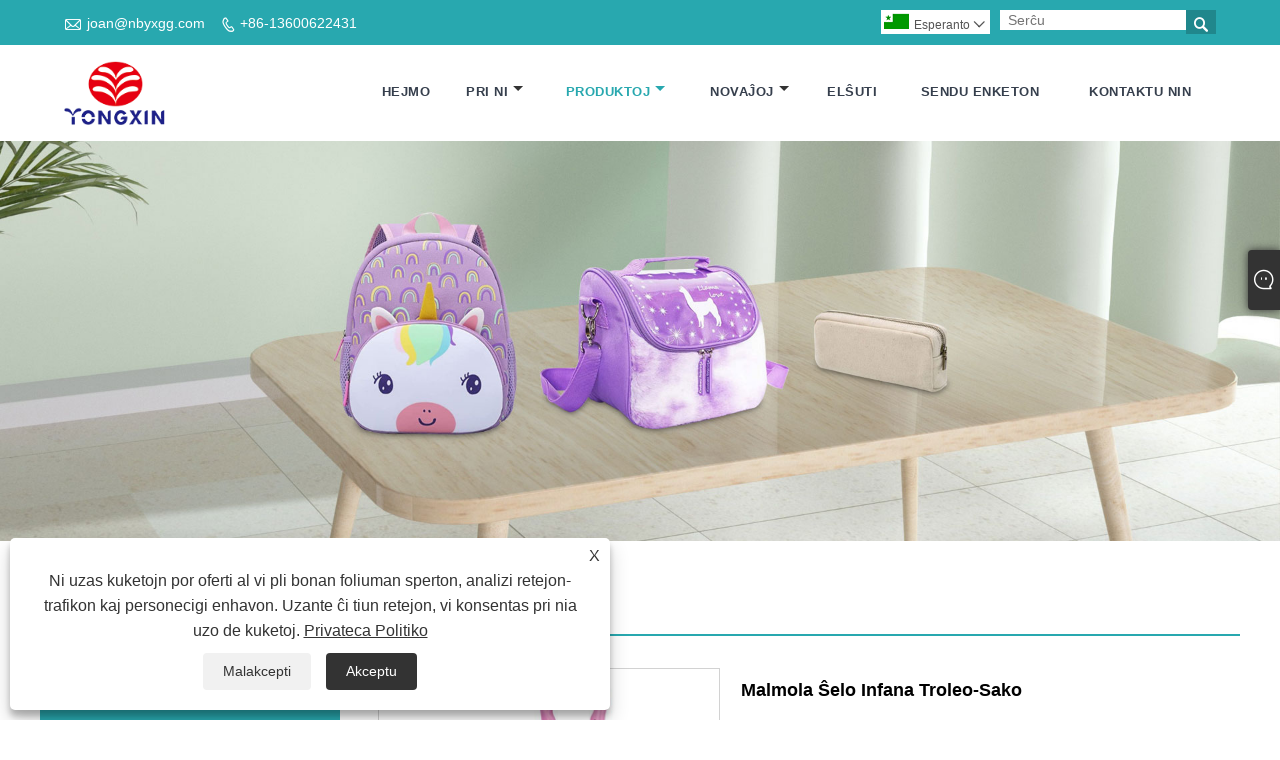

--- FILE ---
content_type: text/html; charset=utf-8
request_url: https://eo.yxinnovate.com/hard-shell-kids-trolley-bag.html
body_size: 14286
content:

<!DOCTYPE html>
<html lang="eo">
<head>
    
<title>Ĉinaj Malmola Ŝelo Infanaj Troleaj Sakoj Fabrikistoj & Provizantoj - Yongxin Industrio</title>
<meta name="keywords" content="Malmola Ŝelo Infana Troleo-Sako, Ĉinio, Provizantoj, Fabrikistoj, Agordita, Fabriko, Rabato, Prezo, Prezo Listo, Citaĵo, Kvalito, Fantazio" />
<meta name="description" content="Aĉetu altkvalitan, fantazian, rabaton Hard Shell Infant Trolley Bag kun malalta prezo de nia fabriko. Yongxin Industry estas unu el la fabrikantoj kaj provizantoj de Hard Shell Kids Trolley Bag en Ĉinio. Niaj produktoj povas esti personecigitaj. Ni ankaŭ povas provizi prezon kaj citaĵon." />
<link rel="shortcut icon" href="/upload/6913/20230330102203695963.ico" type="image/x-icon" />
<!-- Google tag (gtag.js) -->
<script async src="https://www.googletagmanager.com/gtag/js?id=G-G70JR85488" type="2da15d76baf36511b37f01ae-text/javascript"></script>
<script type="2da15d76baf36511b37f01ae-text/javascript">
  window.dataLayer = window.dataLayer || [];
  function gtag(){dataLayer.push(arguments);}
  gtag('js', new Date());

  gtag('config', 'G-G70JR85488');
</script>
<meta name="ahrefs-site-verification" content="cfb1d59ce8caab8ba16c438699d2f4b419877b57d40c3ab0c7cf5ec37f792192">
<link rel="dns-prefetch" href="https://style.trade-cloud.com.cn" />
<link rel="dns-prefetch" href="https://i.trade-cloud.com.cn" />
    <meta name="robots" content="index,follow">
    <meta name="distribution" content="Global" />
    <meta name="googlebot" content="all" />
    <meta property="og:type" content="product" />
    <meta property="og:site_name" content="Ningbo Yongxin Industry Co., Ltd.">
    <meta property="og:image" content="https://eo.yxinnovate.com/upload/6913/hard-shell-kids-trolley-bag_720729.jpg" />
    <meta property="og:url" content="https://eo.yxinnovate.com/hard-shell-kids-trolley-bag.html" />
    <meta property="og:title" content="Ĉinaj Malmola Ŝelo Infanaj Troleaj Sakoj Fabrikistoj & Provizantoj - Yongxin Industrio" />
    <meta property="og:description" content="Aĉetu altkvalitan, fantazian, rabaton Hard Shell Infant Trolley Bag kun malalta prezo de nia fabriko. Yongxin Industry estas unu el la fabrikantoj kaj provizantoj de Hard Shell Kids Trolley Bag en Ĉinio. Niaj produktoj povas esti personecigitaj. Ni ankaŭ povas provizi prezon kaj citaĵon." />
    <link href="https://eo.yxinnovate.com/hard-shell-kids-trolley-bag.html" rel="canonical" />
    
    <script type="application/ld+json">[
  {
    "@context": "https://schema.org/",
    "@type": "BreadcrumbList",
    "ItemListElement": [
      {
        "@type": "ListItem",
        "Name": "Hejmo",
        "Position": 1,
        "Item": "https://eo.yxinnovate.com/"
      },
      {
        "@type": "ListItem",
        "Name": "Produktoj",
        "Position": 2,
        "Item": "https://eo.yxinnovate.com/products.html"
      },
      {
        "@type": "ListItem",
        "Name": "Trolea Sako",
        "Position": 3,
        "Item": "https://eo.yxinnovate.com/trolley-bag"
      },
      {
        "@type": "ListItem",
        "Name": "Malmola Ŝelo Infana Troleo-Sako",
        "Position": 4,
        "Item": "https://eo.yxinnovate.com/hard-shell-kids-trolley-bag.html"
      }
    ]
  },
  {
    "@context": "http://schema.org",
    "@type": "Product",
    "@id": "https://eo.yxinnovate.com/hard-shell-kids-trolley-bag.html",
    "Name": "Malmola Ŝelo Infana Troleo-Sako",
    "Image": [
      "https://eo.yxinnovate.com/upload/6913/hard-shell-kids-trolley-bag--1-_159537.jpg",
      "https://eo.yxinnovate.com/upload/6913/hard-shell-kids-trolley-bag--2-_2723120.jpg",
      "https://eo.yxinnovate.com/upload/6913/hard-shell-kids-trolley-bag--3-_3354821.jpg"
    ],
    "Description": "Aĉetu altkvalitan, fantazian, rabaton Hard Shell Infant Trolley Bag kun malalta prezo de nia fabriko. Yongxin Industry estas unu el la fabrikantoj kaj provizantoj de Hard Shell Kids Trolley Bag en Ĉinio. Niaj produktoj povas esti personecigitaj. Ni ankaŭ povas provizi prezon kaj citaĵon.",
    "Offers": {
      "@type": "AggregateOffer",
      "OfferCount": 1,
      "PriceCurrency": "USD",
      "LowPrice": 0.0,
      "HighPrice": 0.0,
      "Price": 0.0
    }
  }
]</script>
    <link rel="alternate" hreflang="en"  href="https://www.yxinnovate.com/hard-shell-kids-trolley-bag.html"/>
<link rel="alternate" hreflang="es"  href="https://es.yxinnovate.com/hard-shell-kids-trolley-bag.html"/>
<link rel="alternate" hreflang="pt"  href="https://pt.yxinnovate.com/hard-shell-kids-trolley-bag.html"/>
<link rel="alternate" hreflang="ru"  href="https://ru.yxinnovate.com/hard-shell-kids-trolley-bag.html"/>
<link rel="alternate" hreflang="fr"  href="https://fr.yxinnovate.com/hard-shell-kids-trolley-bag.html"/>
<link rel="alternate" hreflang="ja"  href="https://ja.yxinnovate.com/hard-shell-kids-trolley-bag.html"/>
<link rel="alternate" hreflang="de"  href="https://de.yxinnovate.com/hard-shell-kids-trolley-bag.html"/>
<link rel="alternate" hreflang="vi"  href="https://vi.yxinnovate.com/hard-shell-kids-trolley-bag.html"/>
<link rel="alternate" hreflang="it"  href="https://it.yxinnovate.com/hard-shell-kids-trolley-bag.html"/>
<link rel="alternate" hreflang="nl"  href="https://nl.yxinnovate.com/hard-shell-kids-trolley-bag.html"/>
<link rel="alternate" hreflang="th"  href="https://th.yxinnovate.com/hard-shell-kids-trolley-bag.html"/>
<link rel="alternate" hreflang="pl"  href="https://pl.yxinnovate.com/hard-shell-kids-trolley-bag.html"/>
<link rel="alternate" hreflang="ko"  href="https://ko.yxinnovate.com/hard-shell-kids-trolley-bag.html"/>
<link rel="alternate" hreflang="sv"  href="https://sv.yxinnovate.com/hard-shell-kids-trolley-bag.html"/>
<link rel="alternate" hreflang="hu"  href="https://hu.yxinnovate.com/hard-shell-kids-trolley-bag.html"/>
<link rel="alternate" hreflang="ms"  href="https://ms.yxinnovate.com/hard-shell-kids-trolley-bag.html"/>
<link rel="alternate" hreflang="bn"  href="https://bn.yxinnovate.com/hard-shell-kids-trolley-bag.html"/>
<link rel="alternate" hreflang="da"  href="https://da.yxinnovate.com/hard-shell-kids-trolley-bag.html"/>
<link rel="alternate" hreflang="fi"  href="https://fi.yxinnovate.com/hard-shell-kids-trolley-bag.html"/>
<link rel="alternate" hreflang="hi"  href="https://hi.yxinnovate.com/hard-shell-kids-trolley-bag.html"/>
<link rel="alternate" hreflang="tl"  href="https://tl.yxinnovate.com/hard-shell-kids-trolley-bag.html"/>
<link rel="alternate" hreflang="tr"  href="https://tr.yxinnovate.com/hard-shell-kids-trolley-bag.html"/>
<link rel="alternate" hreflang="ga"  href="https://ga.yxinnovate.com/hard-shell-kids-trolley-bag.html"/>
<link rel="alternate" hreflang="ar"  href="https://ar.yxinnovate.com/hard-shell-kids-trolley-bag.html"/>
<link rel="alternate" hreflang="id"  href="https://id.yxinnovate.com/hard-shell-kids-trolley-bag.html"/>
<link rel="alternate" hreflang="no"  href="https://no.yxinnovate.com/hard-shell-kids-trolley-bag.html"/>
<link rel="alternate" hreflang="ur"  href="https://ur.yxinnovate.com/hard-shell-kids-trolley-bag.html"/>
<link rel="alternate" hreflang="cs"  href="https://cs.yxinnovate.com/hard-shell-kids-trolley-bag.html"/>
<link rel="alternate" hreflang="el"  href="https://el.yxinnovate.com/hard-shell-kids-trolley-bag.html"/>
<link rel="alternate" hreflang="uk"  href="https://uk.yxinnovate.com/hard-shell-kids-trolley-bag.html"/>
<link rel="alternate" hreflang="jv"  href="https://jw.yxinnovate.com/hard-shell-kids-trolley-bag.html"/>
<link rel="alternate" hreflang="fa"  href="https://fa.yxinnovate.com/hard-shell-kids-trolley-bag.html"/>
<link rel="alternate" hreflang="ta"  href="https://ta.yxinnovate.com/hard-shell-kids-trolley-bag.html"/>
<link rel="alternate" hreflang="te"  href="https://te.yxinnovate.com/hard-shell-kids-trolley-bag.html"/>
<link rel="alternate" hreflang="ne"  href="https://ne.yxinnovate.com/hard-shell-kids-trolley-bag.html"/>
<link rel="alternate" hreflang="my"  href="https://my.yxinnovate.com/hard-shell-kids-trolley-bag.html"/>
<link rel="alternate" hreflang="bg"  href="https://bg.yxinnovate.com/hard-shell-kids-trolley-bag.html"/>
<link rel="alternate" hreflang="lo"  href="https://lo.yxinnovate.com/hard-shell-kids-trolley-bag.html"/>
<link rel="alternate" hreflang="la"  href="https://la.yxinnovate.com/hard-shell-kids-trolley-bag.html"/>
<link rel="alternate" hreflang="kk"  href="https://kk.yxinnovate.com/hard-shell-kids-trolley-bag.html"/>
<link rel="alternate" hreflang="eu"  href="https://eu.yxinnovate.com/hard-shell-kids-trolley-bag.html"/>
<link rel="alternate" hreflang="az"  href="https://az.yxinnovate.com/hard-shell-kids-trolley-bag.html"/>
<link rel="alternate" hreflang="sk"  href="https://sk.yxinnovate.com/hard-shell-kids-trolley-bag.html"/>
<link rel="alternate" hreflang="mk"  href="https://mk.yxinnovate.com/hard-shell-kids-trolley-bag.html"/>
<link rel="alternate" hreflang="lt"  href="https://lt.yxinnovate.com/hard-shell-kids-trolley-bag.html"/>
<link rel="alternate" hreflang="et"  href="https://et.yxinnovate.com/hard-shell-kids-trolley-bag.html"/>
<link rel="alternate" hreflang="ro"  href="https://ro.yxinnovate.com/hard-shell-kids-trolley-bag.html"/>
<link rel="alternate" hreflang="sl"  href="https://sl.yxinnovate.com/hard-shell-kids-trolley-bag.html"/>
<link rel="alternate" hreflang="mr"  href="https://mr.yxinnovate.com/hard-shell-kids-trolley-bag.html"/>
<link rel="alternate" hreflang="sr"  href="https://sr.yxinnovate.com/hard-shell-kids-trolley-bag.html"/>
<link rel="alternate" hreflang="eo"  href="https://eo.yxinnovate.com/hard-shell-kids-trolley-bag.html"/>
<link rel="alternate" hreflang="af"  href="https://af.yxinnovate.com/hard-shell-kids-trolley-bag.html"/>
<link rel="alternate" hreflang="ca"  href="https://ca.yxinnovate.com/hard-shell-kids-trolley-bag.html"/>
<link rel="alternate" hreflang="he"  href="https://iw.yxinnovate.com/hard-shell-kids-trolley-bag.html"/>
<link rel="alternate" hreflang="cy"  href="https://cy.yxinnovate.com/hard-shell-kids-trolley-bag.html"/>
<link rel="alternate" hreflang="gl"  href="https://gl.yxinnovate.com/hard-shell-kids-trolley-bag.html"/>
<link rel="alternate" hreflang="lv"  href="https://lv.yxinnovate.com/hard-shell-kids-trolley-bag.html"/>
<link rel="alternate" hreflang="is"  href="https://is.yxinnovate.com/hard-shell-kids-trolley-bag.html"/>
<link rel="alternate" hreflang="yi"  href="https://yi.yxinnovate.com/hard-shell-kids-trolley-bag.html"/>
<link rel="alternate" hreflang="be"  href="https://be.yxinnovate.com/hard-shell-kids-trolley-bag.html"/>
<link rel="alternate" hreflang="hr"  href="https://hr.yxinnovate.com/hard-shell-kids-trolley-bag.html"/>
<link rel="alternate" hreflang="ht"  href="https://ht.yxinnovate.com/hard-shell-kids-trolley-bag.html"/>
<link rel="alternate" hreflang="sq"  href="https://sq.yxinnovate.com/hard-shell-kids-trolley-bag.html"/>
<link rel="alternate" hreflang="mt"  href="https://mt.yxinnovate.com/hard-shell-kids-trolley-bag.html"/>
<link rel="alternate" hreflang="sw"  href="https://sw.yxinnovate.com/hard-shell-kids-trolley-bag.html"/>
<link rel="alternate" hreflang="am"  href="https://am.yxinnovate.com/hard-shell-kids-trolley-bag.html"/>
<link rel="alternate" hreflang="bs"  href="https://bs.yxinnovate.com/hard-shell-kids-trolley-bag.html"/>
<link rel="alternate" hreflang="fy"  href="https://fy.yxinnovate.com/hard-shell-kids-trolley-bag.html"/>
<link rel="alternate" hreflang="km"  href="https://km.yxinnovate.com/hard-shell-kids-trolley-bag.html"/>
<link rel="alternate" hreflang="ka"  href="https://ka.yxinnovate.com/hard-shell-kids-trolley-bag.html"/>
<link rel="alternate" hreflang="gu"  href="https://gu.yxinnovate.com/hard-shell-kids-trolley-bag.html"/>
<link rel="alternate" hreflang="ha"  href="https://ha.yxinnovate.com/hard-shell-kids-trolley-bag.html"/>
<link rel="alternate" hreflang="ky"  href="https://ky.yxinnovate.com/hard-shell-kids-trolley-bag.html"/>
<link rel="alternate" hreflang="kn"  href="https://kn.yxinnovate.com/hard-shell-kids-trolley-bag.html"/>
<link rel="alternate" hreflang="co"  href="https://co.yxinnovate.com/hard-shell-kids-trolley-bag.html"/>
<link rel="alternate" hreflang="ku"  href="https://ku.yxinnovate.com/hard-shell-kids-trolley-bag.html"/>
<link rel="alternate" hreflang="ml"  href="https://ml.yxinnovate.com/hard-shell-kids-trolley-bag.html"/>
<link rel="alternate" hreflang="mi"  href="https://mi.yxinnovate.com/hard-shell-kids-trolley-bag.html"/>
<link rel="alternate" hreflang="mn"  href="https://mn.yxinnovate.com/hard-shell-kids-trolley-bag.html"/>
<link rel="alternate" hreflang="xh"  href="https://xh.yxinnovate.com/hard-shell-kids-trolley-bag.html"/>
<link rel="alternate" hreflang="zu"  href="https://zu.yxinnovate.com/hard-shell-kids-trolley-bag.html"/>
<link rel="alternate" hreflang="pa"  href="https://pa.yxinnovate.com/hard-shell-kids-trolley-bag.html"/>
<link rel="alternate" hreflang="ps"  href="https://ps.yxinnovate.com/hard-shell-kids-trolley-bag.html"/>
<link rel="alternate" hreflang="ny"  href="https://ny.yxinnovate.com/hard-shell-kids-trolley-bag.html"/>
<link rel="alternate" hreflang="sm"  href="https://sm.yxinnovate.com/hard-shell-kids-trolley-bag.html"/>
<link rel="alternate" hreflang="st"  href="https://st.yxinnovate.com/hard-shell-kids-trolley-bag.html"/>
<link rel="alternate" hreflang="si"  href="https://si.yxinnovate.com/hard-shell-kids-trolley-bag.html"/>
<link rel="alternate" hreflang="gd"  href="https://gd.yxinnovate.com/hard-shell-kids-trolley-bag.html"/>
<link rel="alternate" hreflang="so"  href="https://so.yxinnovate.com/hard-shell-kids-trolley-bag.html"/>
<link rel="alternate" hreflang="tg"  href="https://tg.yxinnovate.com/hard-shell-kids-trolley-bag.html"/>
<link rel="alternate" hreflang="uz"  href="https://uz.yxinnovate.com/hard-shell-kids-trolley-bag.html"/>
<link rel="alternate" hreflang="sd"  href="https://sd.yxinnovate.com/hard-shell-kids-trolley-bag.html"/>
<link rel="alternate" hreflang="sn"  href="https://sn.yxinnovate.com/hard-shell-kids-trolley-bag.html"/>
<link rel="alternate" hreflang="hy"  href="https://hy.yxinnovate.com/hard-shell-kids-trolley-bag.html"/>
<link rel="alternate" hreflang="ig"  href="https://ig.yxinnovate.com/hard-shell-kids-trolley-bag.html"/>
<link rel="alternate" hreflang="su"  href="https://su.yxinnovate.com/hard-shell-kids-trolley-bag.html"/>
<link rel="alternate" hreflang="lb"  href="https://lb.yxinnovate.com/hard-shell-kids-trolley-bag.html"/>
<link rel="alternate" hreflang="mg"  href="https://mg.yxinnovate.com/hard-shell-kids-trolley-bag.html"/>
<link rel="alternate" hreflang="yo"  href="https://yo.yxinnovate.com/hard-shell-kids-trolley-bag.html"/>
<link rel="alternate" hreflang="zh"  href="https://zh-cn.yxinnovate.com/hard-shell-kids-trolley-bag.html"/>
<link rel="alternate" hreflang="x-default" href="https://www.yxinnovate.com/hard-shell-kids-trolley-bag.html"/>

    
<meta http-equiv="X-UA-Compatible" content="IE=edge">
<meta http-equiv="Content-Type" content="text/html; charset=UTF-8" />
<meta name="viewport" content="width=device-width,initial-scale=1,minimum-scale=1,maximum-scale=1,user-scalable=no" />
<meta name="format-detection" content="telephone=no" />
<meta name="apple-mobile-web-app-capable" content="yes" />
<meta name="apple-mobile-web-app-status-bar-style" content="black" />
<link rel="stylesheet" type="text/css" href="https://style.trade-cloud.com.cn/Template/106/css/iconfont.css" />
<link rel="stylesheet" type="text/css" href="https://style.trade-cloud.com.cn/Template/106/css/style.css" />
<script src="https://style.trade-cloud.com.cn/Template/106/js/jquery-1.12.3.min.js" type="2da15d76baf36511b37f01ae-text/javascript"></script>

<link href="https://style.trade-cloud.com.cn/NewCss/css/fonts/iconfont.css" rel="stylesheet" />
<link href="https://style.trade-cloud.com.cn/Template/106/css/im.css" rel="stylesheet" />

    
<link rel="stylesheet" type="text/css" href="https://style.trade-cloud.com.cn/Template/106/css/product.css">
<link rel="stylesheet" type="text/css" href="https://style.trade-cloud.com.cn/Template/106/css/product_mobile.css">
<link href="https://style.trade-cloud.com.cn/NewCss/css/other.css?v=0.0.1" rel="stylesheet">

    <style>
        .detail_content {
            margin-bottom: 30px;
        }

        .detail_block {
            text-align: center;
        }

            .detail_block span {
                text-align: LEFT;
            }

        .detail_content h3 {
            font-size: 16px;
            font-weight: 700;
            padding: 10px 0;
        }

        .detail_block span {
            display: block;
            font-weight: 700;
            padding: 5px 0;
        }

        .detail_block p {
            text-align: justify;
        }

        .detail_block img {
            width: 100%;
            padding: 5px 0;
        }

        .detail_block table {
            width: 100%;
            padding: 5px 0;
        }

        #Descrip a {
            color: inherit;
            padding: 0;
            float: none;
        }

        .detail_block table td {
            padding: 0 5px;
        }
    </style>
    <script src="/js/function.js" type="2da15d76baf36511b37f01ae-text/javascript"></script>
    <script type="2da15d76baf36511b37f01ae-text/javascript" src="https://style.trade-cloud.com.cn/Template/106/js/cloud-zoom.1.0.3.js"></script>
</head>
<body>
    <div class="cont">
        
<header class="header-box">
    <div class="header-top">
        <div class="header-inner">
            <div class="header-contact">
                <ul>
                    <li class="website-mailbox"><i class="iconfont">&#xe624;</i><a target="_blank" href="/message.html" title="joan@nbyxgg.com" id="A_4">joan@nbyxgg.com</a></li>
                     <li class="website-phone"><i class="iconfont">&#xec76;</i><a target="_blank" href="tel:+86-13600622431" title="+86-13600622431">+86-13600622431</a></li>
                </ul>
            </div>
            <div class="toptag" ></div>
            <div class="header-search">
                <div class="search-box">
                    <input class="input-text" id="txtSearch" name="txtSearch" placeholder="Serĉu" type="text" />
                    <button class="search-btn" onclick="if (!window.__cfRLUnblockHandlers) return false; validate11()" data-cf-modified-2da15d76baf36511b37f01ae-=""><i class="iconfont">&#xe6c9;</i></button>
                </div>
                <script type="2da15d76baf36511b37f01ae-text/javascript">
                    function validate11() {
                        if ($("input#txtSearch").val() == "") {
                            alert("Bonvolu enigi vian Temon");
                            $("input#txtSearch").focus();
                            return false;
                        }
                        window.location.href = "/products.html?Keywords=" + $("input#txtSearch").val();
                    }
                </script>
            </div>
            <div class="language">
                <div class="cur">
                     <e class="en"><img src="/upload/eo.gif" alt="Esperanto" title="Esperanto"/>Esperanto<i class="iconfont">&#xe635;</i></e>
                    <ul class="language-list">
                          <li><a href="https://www.yxinnovate.com" title="English" class="English"> <img src="/upload/en.gif" alt="English" />English</a></li>  <li><a href="//es.yxinnovate.com" title="Español" class="Español"> <img src="/upload/es.gif" alt="Español" />Español</a></li>  <li><a href="//pt.yxinnovate.com" title="Português" class="Português"> <img src="/upload/pt.gif" alt="Português" />Português</a></li>  <li><a href="//ru.yxinnovate.com" title="русский" class="русский"> <img src="/upload/ru.gif" alt="русский" />русский</a></li>  <li><a href="//fr.yxinnovate.com" title="Français" class="Français"> <img src="/upload/fr.gif" alt="Français" />Français</a></li>  <li><a href="//ja.yxinnovate.com" title="日本語" class="日本語"> <img src="/upload/ja.gif" alt="日本語" />日本語</a></li>  <li><a href="//de.yxinnovate.com" title="Deutsch" class="Deutsch"> <img src="/upload/de.gif" alt="Deutsch" />Deutsch</a></li>  <li><a href="//vi.yxinnovate.com" title="tiếng Việt" class="tiếng Việt"> <img src="/upload/vi.gif" alt="tiếng Việt" />tiếng Việt</a></li>  <li><a href="//it.yxinnovate.com" title="Italiano" class="Italiano"> <img src="/upload/it.gif" alt="Italiano" />Italiano</a></li>  <li><a href="//nl.yxinnovate.com" title="Nederlands" class="Nederlands"> <img src="/upload/nl.gif" alt="Nederlands" />Nederlands</a></li>  <li><a href="//th.yxinnovate.com" title="ภาษาไทย" class="ภาษาไทย"> <img src="/upload/th.gif" alt="ภาษาไทย" />ภาษาไทย</a></li>  <li><a href="//pl.yxinnovate.com" title="Polski" class="Polski"> <img src="/upload/pl.gif" alt="Polski" />Polski</a></li>  <li><a href="//ko.yxinnovate.com" title="한국어" class="한국어"> <img src="/upload/ko.gif" alt="한국어" />한국어</a></li>  <li><a href="//sv.yxinnovate.com" title="Svenska" class="Svenska"> <img src="/upload/sv.gif" alt="Svenska" />Svenska</a></li>  <li><a href="//hu.yxinnovate.com" title="magyar" class="magyar"> <img src="/upload/hu.gif" alt="magyar" />magyar</a></li>  <li><a href="//ms.yxinnovate.com" title="Malay" class="Malay"> <img src="/upload/ms.gif" alt="Malay" />Malay</a></li>  <li><a href="//bn.yxinnovate.com" title="বাংলা ভাষার" class="বাংলা ভাষার"> <img src="/upload/bn.gif" alt="বাংলা ভাষার" />বাংলা ভাষার</a></li>  <li><a href="//da.yxinnovate.com" title="Dansk" class="Dansk"> <img src="/upload/da.gif" alt="Dansk" />Dansk</a></li>  <li><a href="//fi.yxinnovate.com" title="Suomi" class="Suomi"> <img src="/upload/fi.gif" alt="Suomi" />Suomi</a></li>  <li><a href="//hi.yxinnovate.com" title="हिन्दी" class="हिन्दी"> <img src="/upload/hi.gif" alt="हिन्दी" />हिन्दी</a></li>  <li><a href="//tl.yxinnovate.com" title="Pilipino" class="Pilipino"> <img src="/upload/tl.gif" alt="Pilipino" />Pilipino</a></li>  <li><a href="//tr.yxinnovate.com" title="Türkçe" class="Türkçe"> <img src="/upload/tr.gif" alt="Türkçe" />Türkçe</a></li>  <li><a href="//ga.yxinnovate.com" title="Gaeilge" class="Gaeilge"> <img src="/upload/ga.gif" alt="Gaeilge" />Gaeilge</a></li>  <li><a href="//ar.yxinnovate.com" title="العربية" class="العربية"> <img src="/upload/ar.gif" alt="العربية" />العربية</a></li>  <li><a href="//id.yxinnovate.com" title="Indonesia" class="Indonesia"> <img src="/upload/id.gif" alt="Indonesia" />Indonesia</a></li>  <li><a href="//no.yxinnovate.com" title="Norsk‎" class="Norsk‎"> <img src="/upload/no.gif" alt="Norsk‎" />Norsk‎</a></li>  <li><a href="//ur.yxinnovate.com" title="تمل" class="تمل"> <img src="/upload/urdu.gif" alt="تمل" />تمل</a></li>  <li><a href="//cs.yxinnovate.com" title="český" class="český"> <img src="/upload/cs.gif" alt="český" />český</a></li>  <li><a href="//el.yxinnovate.com" title="ελληνικά" class="ελληνικά"> <img src="/upload/el.gif" alt="ελληνικά" />ελληνικά</a></li>  <li><a href="//uk.yxinnovate.com" title="український" class="український"> <img src="/upload/uk.gif" alt="український" />український</a></li>  <li><a href="//jw.yxinnovate.com" title="Javanese" class="Javanese"> <img src="/upload/javanese.gif" alt="Javanese" />Javanese</a></li>  <li><a href="//fa.yxinnovate.com" title="فارسی" class="فارسی"> <img src="/upload/fa.gif" alt="فارسی" />فارسی</a></li>  <li><a href="//ta.yxinnovate.com" title="தமிழ்" class="தமிழ்"> <img src="/upload/tamil.gif" alt="தமிழ்" />தமிழ்</a></li>  <li><a href="//te.yxinnovate.com" title="తెలుగు" class="తెలుగు"> <img src="/upload/telugu.gif" alt="తెలుగు" />తెలుగు</a></li>  <li><a href="//ne.yxinnovate.com" title="नेपाली" class="नेपाली"> <img src="/upload/nepali.gif" alt="नेपाली" />नेपाली</a></li>  <li><a href="//my.yxinnovate.com" title="Burmese" class="Burmese"> <img src="/upload/my.gif" alt="Burmese" />Burmese</a></li>  <li><a href="//bg.yxinnovate.com" title="български" class="български"> <img src="/upload/bg.gif" alt="български" />български</a></li>  <li><a href="//lo.yxinnovate.com" title="ລາວ" class="ລາວ"> <img src="/upload/lo.gif" alt="ລາວ" />ລາວ</a></li>  <li><a href="//la.yxinnovate.com" title="Latine" class="Latine"> <img src="/upload/la.gif" alt="Latine" />Latine</a></li>  <li><a href="//kk.yxinnovate.com" title="Қазақша" class="Қазақша"> <img src="/upload/kk.gif" alt="Қазақша" />Қазақша</a></li>  <li><a href="//eu.yxinnovate.com" title="Euskal" class="Euskal"> <img src="/upload/eu.gif" alt="Euskal" />Euskal</a></li>  <li><a href="//az.yxinnovate.com" title="Azərbaycan" class="Azərbaycan"> <img src="/upload/az.gif" alt="Azərbaycan" />Azərbaycan</a></li>  <li><a href="//sk.yxinnovate.com" title="Slovenský jazyk" class="Slovenský jazyk"> <img src="/upload/sk.gif" alt="Slovenský jazyk" />Slovenský jazyk</a></li>  <li><a href="//mk.yxinnovate.com" title="Македонски" class="Македонски"> <img src="/upload/mk.gif" alt="Македонски" />Македонски</a></li>  <li><a href="//lt.yxinnovate.com" title="Lietuvos" class="Lietuvos"> <img src="/upload/lt.gif" alt="Lietuvos" />Lietuvos</a></li>  <li><a href="//et.yxinnovate.com" title="Eesti Keel" class="Eesti Keel"> <img src="/upload/et.gif" alt="Eesti Keel" />Eesti Keel</a></li>  <li><a href="//ro.yxinnovate.com" title="Română" class="Română"> <img src="/upload/ro.gif" alt="Română" />Română</a></li>  <li><a href="//sl.yxinnovate.com" title="Slovenski" class="Slovenski"> <img src="/upload/sl.gif" alt="Slovenski" />Slovenski</a></li>  <li><a href="//mr.yxinnovate.com" title="मराठी" class="मराठी"> <img src="/upload/marathi.gif" alt="मराठी" />मराठी</a></li>  <li><a href="//sr.yxinnovate.com" title="Srpski језик" class="Srpski језик"> <img src="/upload/sr.gif" alt="Srpski језик" />Srpski језик</a></li>  <li><a href="//eo.yxinnovate.com" title="Esperanto" class="Esperanto"> <img src="/upload/eo.gif" alt="Esperanto" />Esperanto</a></li>  <li><a href="//af.yxinnovate.com" title="Afrikaans" class="Afrikaans"> <img src="/upload/af.gif" alt="Afrikaans" />Afrikaans</a></li>  <li><a href="//ca.yxinnovate.com" title="Català" class="Català"> <img src="/upload/ca.gif" alt="Català" />Català</a></li>  <li><a href="//iw.yxinnovate.com" title="שפה עברית" class="שפה עברית"> <img src="/upload/iw.gif" alt="שפה עברית" />שפה עברית</a></li>  <li><a href="//cy.yxinnovate.com" title="Cymraeg" class="Cymraeg"> <img src="/upload/cy.gif" alt="Cymraeg" />Cymraeg</a></li>  <li><a href="//gl.yxinnovate.com" title="Galego" class="Galego"> <img src="/upload/gl.gif" alt="Galego" />Galego</a></li>  <li><a href="//lv.yxinnovate.com" title="Latviešu" class="Latviešu"> <img src="/upload/lv.gif" alt="Latviešu" />Latviešu</a></li>  <li><a href="//is.yxinnovate.com" title="icelandic" class="icelandic"> <img src="/upload/is.gif" alt="icelandic" />icelandic</a></li>  <li><a href="//yi.yxinnovate.com" title="ייִדיש" class="ייִדיש"> <img src="/upload/yi.gif" alt="ייִדיש" />ייִדיש</a></li>  <li><a href="//be.yxinnovate.com" title="беларускі" class="беларускі"> <img src="/upload/be.gif" alt="беларускі" />беларускі</a></li>  <li><a href="//hr.yxinnovate.com" title="Hrvatski" class="Hrvatski"> <img src="/upload/hr.gif" alt="Hrvatski" />Hrvatski</a></li>  <li><a href="//ht.yxinnovate.com" title="Kreyòl ayisyen" class="Kreyòl ayisyen"> <img src="/upload/ht.gif" alt="Kreyòl ayisyen" />Kreyòl ayisyen</a></li>  <li><a href="//sq.yxinnovate.com" title="Shqiptar" class="Shqiptar"> <img src="/upload/sq.gif" alt="Shqiptar" />Shqiptar</a></li>  <li><a href="//mt.yxinnovate.com" title="Malti" class="Malti"> <img src="/upload/mt.gif" alt="Malti" />Malti</a></li>  <li><a href="//sw.yxinnovate.com" title="lugha ya Kiswahili" class="lugha ya Kiswahili"> <img src="/upload/sw.gif" alt="lugha ya Kiswahili" />lugha ya Kiswahili</a></li>  <li><a href="//am.yxinnovate.com" title="አማርኛ" class="አማርኛ"> <img src="/upload/am.gif" alt="አማርኛ" />አማርኛ</a></li>  <li><a href="//bs.yxinnovate.com" title="Bosanski" class="Bosanski"> <img src="/upload/bs.gif" alt="Bosanski" />Bosanski</a></li>  <li><a href="//fy.yxinnovate.com" title="Frysk" class="Frysk"> <img src="/upload/fy.gif" alt="Frysk" />Frysk</a></li>  <li><a href="//km.yxinnovate.com" title="ភាសាខ្មែរ" class="ភាសាខ្មែរ"> <img src="/upload/km.gif" alt="ភាសាខ្មែរ" />ភាសាខ្មែរ</a></li>  <li><a href="//ka.yxinnovate.com" title="ქართული" class="ქართული"> <img src="/upload/ka.gif" alt="ქართული" />ქართული</a></li>  <li><a href="//gu.yxinnovate.com" title="ગુજરાતી" class="ગુજરાતી"> <img src="/upload/gujarati.gif" alt="ગુજરાતી" />ગુજરાતી</a></li>  <li><a href="//ha.yxinnovate.com" title="Hausa" class="Hausa"> <img src="/upload/ha.gif" alt="Hausa" />Hausa</a></li>  <li><a href="//ky.yxinnovate.com" title="Кыргыз тили" class="Кыргыз тили"> <img src="/upload/ky.gif" alt="Кыргыз тили" />Кыргыз тили</a></li>  <li><a href="//kn.yxinnovate.com" title="ಕನ್ನಡ" class="ಕನ್ನಡ"> <img src="/upload/kannada.gif" alt="ಕನ್ನಡ" />ಕನ್ನಡ</a></li>  <li><a href="//co.yxinnovate.com" title="Corsa" class="Corsa"> <img src="/upload/corsican.gif" alt="Corsa" />Corsa</a></li>  <li><a href="//ku.yxinnovate.com" title="Kurdî" class="Kurdî"> <img src="/upload/ku.gif" alt="Kurdî" />Kurdî</a></li>  <li><a href="//ml.yxinnovate.com" title="മലയാളം" class="മലയാളം"> <img src="/upload/malayalam.gif" alt="മലയാളം" />മലയാളം</a></li>  <li><a href="//mi.yxinnovate.com" title="Maori" class="Maori"> <img src="/upload/mi.gif" alt="Maori" />Maori</a></li>  <li><a href="//mn.yxinnovate.com" title="Монгол хэл" class="Монгол хэл"> <img src="/upload/mn.gif" alt="Монгол хэл" />Монгол хэл</a></li>  <li><a href="//hmn.yxinnovate.com" title="Hmong" class="Hmong"> <img src="/upload/hmong.gif" alt="Hmong" />Hmong</a></li>  <li><a href="//xh.yxinnovate.com" title="IsiXhosa" class="IsiXhosa"> <img src="/upload/xhosa.gif" alt="IsiXhosa" />IsiXhosa</a></li>  <li><a href="//zu.yxinnovate.com" title="Zulu" class="Zulu"> <img src="/upload/zulu.gif" alt="Zulu" />Zulu</a></li>  <li><a href="//pa.yxinnovate.com" title="Punjabi" class="Punjabi"> <img src="/upload/punjabi.gif" alt="Punjabi" />Punjabi</a></li>  <li><a href="//ps.yxinnovate.com" title="پښتو" class="پښتو"> <img src="/upload/pashto.gif" alt="پښتو" />پښتو</a></li>  <li><a href="//ny.yxinnovate.com" title="Chichewa" class="Chichewa"> <img src="/upload/ny.gif" alt="Chichewa" />Chichewa</a></li>  <li><a href="//sm.yxinnovate.com" title="Samoa" class="Samoa"> <img src="/upload/sm.gif" alt="Samoa" />Samoa</a></li>  <li><a href="//st.yxinnovate.com" title="Sesotho" class="Sesotho"> <img src="/upload/st.gif" alt="Sesotho" />Sesotho</a></li>  <li><a href="//si.yxinnovate.com" title="සිංහල" class="සිංහල"> <img src="/upload/si.gif" alt="සිංහල" />සිංහල</a></li>  <li><a href="//gd.yxinnovate.com" title="Gàidhlig" class="Gàidhlig"> <img src="/upload/gd.gif" alt="Gàidhlig" />Gàidhlig</a></li>  <li><a href="//ceb.yxinnovate.com" title="Cebuano" class="Cebuano"> <img src="/upload/cebuano.gif" alt="Cebuano" />Cebuano</a></li>  <li><a href="//so.yxinnovate.com" title="Somali" class="Somali"> <img src="/upload/so.gif" alt="Somali" />Somali</a></li>  <li><a href="//tg.yxinnovate.com" title="Тоҷикӣ" class="Тоҷикӣ"> <img src="/upload/tg.gif" alt="Тоҷикӣ" />Тоҷикӣ</a></li>  <li><a href="//uz.yxinnovate.com" title="O'zbek" class="O'zbek"> <img src="/upload/uz.gif" alt="O'zbek" />O'zbek</a></li>  <li><a href="//haw.yxinnovate.com" title="Hawaiian" class="Hawaiian"> <img src="/upload/haw.gif" alt="Hawaiian" />Hawaiian</a></li>  <li><a href="//sd.yxinnovate.com" title="سنڌي" class="سنڌي"> <img src="/upload/sindhi.gif" alt="سنڌي" />سنڌي</a></li>  <li><a href="//sn.yxinnovate.com" title="Shinra" class="Shinra"> <img src="/upload/sn.gif" alt="Shinra" />Shinra</a></li>  <li><a href="//hy.yxinnovate.com" title="Հայերեն" class="Հայերեն"> <img src="/upload/hy.gif" alt="Հայերեն" />Հայերեն</a></li>  <li><a href="//ig.yxinnovate.com" title="Igbo" class="Igbo"> <img src="/upload/ig.gif" alt="Igbo" />Igbo</a></li>  <li><a href="//su.yxinnovate.com" title="Sundanese" class="Sundanese"> <img src="/upload/sundanese.gif" alt="Sundanese" />Sundanese</a></li>  <li><a href="//lb.yxinnovate.com" title="Lëtzebuergesch" class="Lëtzebuergesch"> <img src="/upload/lb.gif" alt="Lëtzebuergesch" />Lëtzebuergesch</a></li>  <li><a href="//mg.yxinnovate.com" title="Malagasy" class="Malagasy"> <img src="/upload/mg.gif" alt="Malagasy" />Malagasy</a></li>  <li><a href="//yo.yxinnovate.com" title="Yoruba" class="Yoruba"> <img src="/upload/yo.gif" alt="Yoruba" />Yoruba</a></li>  <li><a href="//zh-cn.yxinnovate.com" title="简体中文" class="简体中文"> <img src="/upload/cn.gif" alt="简体中文" />简体中文</a></li>  <li><a href="//zh-tw.yxinnovate.com" title="繁体中文" class="繁体中文"> <img src="/upload/tw.gif" alt="繁体中文" />繁体中文</a></li>
                    </ul>
                </div>
            </div>
            <div class="clear"></div>
        </div>
    </div>
    <div class="header-middle" id="fixedMenu">
        <div class="header-inner">
            <div class="header-logo">
                <div class="header-logo-box">
                    <a href="/" title="Ĉinaj Malmola Ŝelo Infanaj Troleaj Sakoj Fabrikistoj & Provizantoj - Yongxin Industrio"><img src="/upload/6913/20220823085802259741.png" alt="Ĉinaj Malmola Ŝelo Infanaj Troleaj Sakoj Fabrikistoj & Provizantoj - Yongxin Industrio" title="Ĉinaj Malmola Ŝelo Infanaj Troleaj Sakoj Fabrikistoj & Provizantoj - Yongxin Industrio"></a>
                </div>
            </div>
            <nav class="main-nav" role="navigation">
                <input id="main-menu-state" type="checkbox" />
                <label class="main-menu-btn" for="main-menu-state">
                    <span class="main-menu-btn-icon"></span>Ŝaltu videblecon de la ĉefa menuo
                </label>
                <ul id="main-menu" class="sm sm-blue">
                    <li class=""><a href="https://eo.yxinnovate.com/" title="Hejmo">Hejmo</a></li><li class=""><a href="https://eo.yxinnovate.com/about.html" title="Pri ni">Pri ni</a><ul><li><a title="Pri ni" href="https://eo.yxinnovate.com/about.html">Pri ni</a></li><li><a title="Koopera Kazo" href="https://eo.yxinnovate.com/about-370789.html">Koopera Kazo</a></li><li><a title="Ekspozicio" href="https://eo.yxinnovate.com/about-370792.html">Ekspozicio</a></li></ul></li><li class="current"><a href="https://eo.yxinnovate.com/products.html" title="Produktoj">Produktoj</a><ul><li><a title="Studenta Lerneja Sako" href="/student-schoolbag">Studenta Lerneja Sako</a></li><li><a title="Trolea Sako" href="/trolley-bag">Trolea Sako</a></li><li><a title="Lunĉsako" href="/lunch-bag">Lunĉsako</a></li><li><a title="Ŝnura Sako" href="/drawstring-bag">Ŝnura Sako</a></li><li><a title="Butikumada Sako" href="/shopping-bag">Butikumada Sako</a></li><li><a title="Kosmetika Sako" href="/cosmetic-bag">Kosmetika Sako</a></li><li><a title="Krajona Sako" href="/pencil-bag">Krajona Sako</a></li><li><a title="Infana Antaŭtuko" href="/kids-apron">Infana Antaŭtuko</a></li><li><a title="Pentrartabulo" href="/painting-board">Pentrartabulo</a></li><li><a title="Naĝringo" href="/swim-ring">Naĝringo</a></li><li><a title="DIY Papera Puzlo Ludiloj" href="/diy-paper-puzzle-toys">DIY Papera Puzlo Ludiloj</a></li><li><a title="DIY Edukaj Ludiloj" href="/diy-educational-toys">DIY Edukaj Ludiloj</a></li><li><a title="Stationary Set" href="/stationery-set">Stationary Set</a></li><li><a title="Infanoj DIY Arto-Metioj" href="/kids-diy-art-crafts">Infanoj DIY Arto-Metioj</a></li></ul></li><li class=""><a href="https://eo.yxinnovate.com/news.html" title="Novaĵoj">Novaĵoj</a><ul><li><a title="Blogo" href="/news-90521.html">Blogo</a></li><li><a title="Firmaaj Novaĵoj" href="/news-90416.html">Firmaaj Novaĵoj</a></li><li><a title="Industria Novaĵoj" href="/news-90419.html">Industria Novaĵoj</a></li></ul></li><li class=""><a href="https://eo.yxinnovate.com/download.html" title="Elŝuti">Elŝuti</a></li><li class=""><a href="https://eo.yxinnovate.com/message.html" title="Sendu Enketon">Sendu Enketon</a></li><li class=""><a href="https://eo.yxinnovate.com/contact.html" title="Kontaktu nin">Kontaktu nin</a></li>
                </ul>
            </nav>
        </div>
    </div>
</header>

        <div class="banner page-banner" id="body">
            <div class="page-bannertxt">
                
            </div>
            <a class="item"><img src="/upload/6913/20220826152938489586.jpg" alt="Produktoj" title="Produktoj"></a>
        </div>
        <div class="block">
            <div class="layout">

                <div class="position">
                    <a href="/" title="Hejmo">Hejmo</a>
                    <span>></span>
                    <a title="Produktoj" href="https://eo.yxinnovate.com/products.html">Produktoj</a> > <a href="/trolley-bag">Trolea Sako</a>

                    
                    <span>></span>
                    <a title="Malmola Ŝelo Infana Troleo-Sako" href="https://eo.yxinnovate.com/hard-shell-kids-trolley-bag.html">Malmola Ŝelo Infana Troleo-Sako</a>
                </div>
                <div class="layout-mobile">

                    <div class="product-left">
                        <form class="left-search" action="/products.html" method="get">
                            <input type="text" class="search-t" name="keywords" id="search-t" placeholder="Serĉu" required />
                            <input id="search-b" class="search-b" type="submit" value="" />
                        </form>

                        <div class="product-nav">
                            <div class="lefttitle">Produktoj</div>
                            <ul>
                                <li><a href="/student-schoolbag">Studenta Lerneja Sako</a></li><li><a href="/trolley-bag">Trolea Sako</a></li><li><a href="/lunch-bag">Lunĉsako</a></li><li><a href="/drawstring-bag">Ŝnura Sako</a></li><li><a href="/shopping-bag">Butikumada Sako</a></li><li><a href="/cosmetic-bag">Kosmetika Sako</a></li><li><a href="/pencil-bag">Krajona Sako</a></li><li><a href="/kids-apron">Infana Antaŭtuko</a></li><li><a href="/painting-board">Pentrartabulo</a></li><li><a href="/swim-ring">Naĝringo</a></li><li><a href="/diy-paper-puzzle-toys">DIY Papera Puzlo Ludiloj</a></li><li><a href="/diy-educational-toys">DIY Edukaj Ludiloj</a></li><li><a href="/stationery-set">Stationary Set</a></li><li><a href="/kids-diy-art-crafts">Infanoj DIY Arto-Metioj</a></li>
                            </ul>
                        </div>
                        <div class="product-list">
                            <div class="lefttitle">Novaj Produktoj</div>
                            <ul>
                                <li><a href="https://eo.yxinnovate.com/cute-and-fashionable-cosmetic-bag.html" title="Bela kaj Moda Kosmetika Sako"><img src="/upload/6913/cute-and-fashionable-cosmetic-bag_881514.jpg" alt="Bela kaj Moda Kosmetika Sako" title="Bela kaj Moda Kosmetika Sako" ><span>Bela kaj Moda Kosmetika Sako</span></a></li><li><a href="https://eo.yxinnovate.com/double-layer-cosmetic-bag.html" title="Duobla Tavola Kosmetika Sako"><img src="/upload/6913/double-layer-cosmetic-bag_34585.jpg" alt="Duobla Tavola Kosmetika Sako" title="Duobla Tavola Kosmetika Sako" ><span>Duobla Tavola Kosmetika Sako</span></a></li><li><a href="https://eo.yxinnovate.com/small-and-cute-cosmetic-bag.html" title="Malgranda kaj Bela Kosmetika Sako"><img src="/upload/6913/small-and-cute-cosmetic-bag_242149.jpg" alt="Malgranda kaj Bela Kosmetika Sako" title="Malgranda kaj Bela Kosmetika Sako" ><span>Malgranda kaj Bela Kosmetika Sako</span></a></li><li><a href="https://eo.yxinnovate.com/zipper-pouch-cosmetic-bag.html" title="Zipper Sako Kosmetika Sako"><img src="/upload/6913/zipper-pouch-cosmetic-bag_539876.jpg" alt="Zipper Sako Kosmetika Sako" title="Zipper Sako Kosmetika Sako" ><span>Zipper Sako Kosmetika Sako</span></a></li><li><a href="https://eo.yxinnovate.com/fashionable-and-functionable-cosmetic-bag.html" title="Moda Kaj Funkcia Kosmetika Sako"><img src="/upload/6913/fashionable-and-functionable-cosmetic-bag_770988.jpg" alt="Moda Kaj Funkcia Kosmetika Sako" title="Moda Kaj Funkcia Kosmetika Sako" ><span>Moda Kaj Funkcia Kosmetika Sako</span></a></li> <li><a class="btn" href="/products.html"><span>Ĉiuj novaj produktoj</span></a></li>
                            </ul>
                        </div>
                    </div>
                </div>
                <style type="text/css">
                </style>
                <div class="product-right">
                    <div class="shown_products_a">
                        <div class="shown_products_a_left" style="border: none;">
                            <section>


                                <section class="product-intro" style="">
                                    <div class="product-view">
                                        <div class="product-image">
                                            <a class="cloud-zoom" id="zoom1" data-zoom="adjustX:0, adjustY:0" href="/upload/6913/hard-shell-kids-trolley-bag--1-_159537.jpg" title="Malmola Ŝelo Infana Troleo-Sako" ><img src="/upload/6913/hard-shell-kids-trolley-bag--1-_159537.jpg" itemprop="image" title="Malmola Ŝelo Infana Troleo-Sako" alt="Malmola Ŝelo Infana Troleo-Sako" style="width: 100%" /></a>
                                        </div>
                                        <div class="image-additional">
                                            <ul>
                                                <li  class="current"><a class="cloud-zoom-gallery item" href="/upload/6913/hard-shell-kids-trolley-bag--1-_159537.jpg"  title="Malmola Ŝelo Infana Troleo-Sako" data-zoom="useZoom:zoom1, smallImage:/upload/6913/hard-shell-kids-trolley-bag--1-_159537.jpg"><img src="/upload/6913/hard-shell-kids-trolley-bag--1-_159537.jpg" alt="Malmola Ŝelo Infana Troleo-Sako " /><img src="/upload/6913/hard-shell-kids-trolley-bag--1-_159537.jpg" alt="Malmola Ŝelo Infana Troleo-Sako" class="popup"  title="Malmola Ŝelo Infana Troleo-Sako" /></a></li><li ><a class="cloud-zoom-gallery item" href="/upload/6913/hard-shell-kids-trolley-bag--2-_2723120.jpg"  title="Malmola Ŝelo Infana Troleo-Sako" data-zoom="useZoom:zoom1, smallImage:/upload/6913/hard-shell-kids-trolley-bag--2-_2723120.jpg"><img src="/upload/6913/hard-shell-kids-trolley-bag--2-_2723120.jpg" alt="Malmola Ŝelo Infana Troleo-Sako " /><img src="/upload/6913/hard-shell-kids-trolley-bag--2-_2723120.jpg" alt="Malmola Ŝelo Infana Troleo-Sako" class="popup"  title="Malmola Ŝelo Infana Troleo-Sako" /></a></li><li ><a class="cloud-zoom-gallery item" href="/upload/6913/hard-shell-kids-trolley-bag--3-_3354821.jpg"  title="Malmola Ŝelo Infana Troleo-Sako" data-zoom="useZoom:zoom1, smallImage:/upload/6913/hard-shell-kids-trolley-bag--3-_3354821.jpg"><img src="/upload/6913/hard-shell-kids-trolley-bag--3-_3354821.jpg" alt="Malmola Ŝelo Infana Troleo-Sako " /><img src="/upload/6913/hard-shell-kids-trolley-bag--3-_3354821.jpg" alt="Malmola Ŝelo Infana Troleo-Sako" class="popup"  title="Malmola Ŝelo Infana Troleo-Sako" /></a></li>
                                            </ul>
                                        </div>
                                    </div>
                                    <script type="2da15d76baf36511b37f01ae-text/javascript">nico_cloud_zoom();</script>
                                </section>


                                                                    



                            </section>
                        </div>
                        <div class="shown_products_a_right">
                             <h1>Malmola Ŝelo Infana Troleo-Sako</h1>
                            <div class="p-short">Yongxin estas ĉefaj fabrikantoj, provizantoj kaj eksportantoj de Ĉinaj Hard Shell Infant Trolley Bag. Disney Hardside Upright Bagage de Tourister Kids, Princino 2, 16" facila moviĝeblo, ruliĝas rekte por ke ne estu pezo sur via brako aŭ ŝultro</div>
                            
                            
                             <h4 class="seniqu"><a href="https://eo.yxinnovate.com/message.html" title="Malmola Ŝelo Infana Troleo-Sako">Sendu Demandon</a></h4> 
                            <div class="Ylink">
                                <ul>
                                    
                                </ul>
                            </div>
                            <div style="height: 20px; overflow: hidden; float: left; width: 100%;"></div>
                            <div class="a2a_kit a2a_kit_size_32 a2a_default_style">
                                <a class="a2a_dd" href="https://www.addtoany.com/share"></a>
                                <a class="a2a_button_facebook"></a>
                                <a class="a2a_button_twitter"></a>
                                <a class="a2a_button_pinterest"></a>
                                <a class="a2a_button_linkedin"></a>
                            </div>
                            <script async src="https://static.addtoany.com/menu/page.js" type="2da15d76baf36511b37f01ae-text/javascript"></script>
                        </div>
                    </div>
                    <div class="shown_products_b">
                        <div class="shown_products_b_a">
                            <div class="op">
                                <div class="descr">Priskribo de la produkto</div>
                            </div>
                            <div class="opt">
                                <div id="Descrip">
                                    <p>Yongxin estas ĉinaj fabrikistoj kaj provizantoj, kiuj ĉefe produktas Hard Shell Kids Trolley Bag kun multaj jaroj da sperto. Mi esperas konstrui komercan rilaton kun vi.</p>
<p>16" VERTA PAGAĜO POR INFANA maksimumigas pakforton kaj plenumas limojn de grandeco por tiuj, kiuj vojaĝas enlande kaj serĉas resti malpezaj.</p>
<p>
	<br />
</p>
<p>
	<strong>Malmola Ŝelo-Infana Troleza Sako Specigo</strong>
</p>
<p>PAKADO Dimensioj: 15.75" x 12.6" x 8.27", ĜUTAJ Dimensioj: 18.11" x 13.18" x 8.85", Pezo: 4.3 funtoj, Sekurigi la enhavon de via pakaĵo por helpi malhelpi movon kiu povas kaŭzi damaĝon, ankaŭ helpi konservi la enhavon de via pakaĵo organizita</p>
<p>
	<br />
</p>
<p>
	<strong>Karakterizaĵo de Malmola Ŝelo-Infana Troleza Sako</strong>
</p>
<p>·  Tourister-produktoj estas rigore testitaj por certigi, ke niaj produktoj plenumas striktajn normojn; Ĉi tiu aro venas kun 10-jara garantio kontraŭ difektoj en materialoj kaj laboro</p>
<p>· LIBFERMA KAZO kun retdividilo farita el fleksebla ŝtofo desegnita por helpi krei apartan kupeon ene de via valizo por plia organizo kaj sekureco</p>
<p>
	<br />
</p>
<p>
	<strong>Malmola Ŝelo-Infana Trolea Sako FAQ</strong>
</p>
<p>Q1. Ĉu vi povas provizi specimenojn antaŭ mendo?</p>
<p>R: Jes, ni ĝojas sendi al vi specimenojn por testado, sed ni bezonas ŝarĝi specimenojn koston kaj sendan koston, sed la specimena kotizo estos repagita al vi se poste vi faros la formalan mendon de ni.</p>
<p>
	<br />
</p>
<p>Q2. Kio estas via MOQ por pakaĵo?</p>
<p>R: Kutime, por pakaĵoj, nia MOQ estas 200-pecoj bazitaj sur pakaĵdezajno.</p>
<p>
	<br />
</p>
<p>Q3. Ĉu vi povas fari la propran logoon aŭ dezajnon de kliento?</p>
<p>R: Jes, ni havas nian propran dezajnocentron kaj ni povas meti vian emblemon kaj dezajnon sur pakaĵon.</p>
<p>
	<br />
</p>
<p>Q4. Kio pri via kvalito-kontrolo?</p>
<p>R: Kvalito certe estas la bazo de nia komerco. Ni kontrolos la plej multajn produktadajn procedurojn paŝon post paŝo en ĉiu ordo. Kvalita kontrolo estos komencita de la krudmaterialo kaj komponantoj ĝis la livero de la finaj produktoj de pakaĵo. Vi ĉiam bonvenigas establi longtempan stabilan kunlaboran rilaton kun ni.</p>
<p>
	<br />
</p>
<p>Q5.Ĉu vi estas fabriko aŭ nur komerca kompanio?</p>
<p>R: Ni havas nian propran fabrikon same kiel komercan kompanion, nia fabriko situas Ningbo-urbon, Zhejiang Ĉinio</p>
<p>Akceptata Paga Monero: USD, EUR, HKD, CNY;</p>
<p>Akceptita Paga Tipo: T/T;</p>
<p>Lingvo parolata: la angla, la ĉina</p>
<p>
	<br />
</p>
<p>
	<img src="https://i.trade-cloud.com.cn/upload/6913/image/20220826/hard-shell-kids-trolley-bag--1-_419686.jpg" alt="" /><img src="https://i.trade-cloud.com.cn/upload/6913/image/20220826/hard-shell-kids-trolley-bag--2-_129218.jpg" alt="" /><img src="https://i.trade-cloud.com.cn/upload/6913/image/20220826/hard-shell-kids-trolley-bag--3-_618220.jpg" alt="" /> 
</p>
<p>
	<br />
</p>
<p>
	<br />
</p>
<p>
	<br />
</p>
<p>
	<br />
</p>
                                    <div class="productsTags"> Varmaj Etikedoj: Malmola Ŝelo Infana Troleo-Sako, Ĉinio, Provizantoj, Fabrikistoj, Agordita, Fabriko, Rabato, Prezo, Prezo Listo, Citaĵo, Kvalito, Fantazio</div>
                                </div>
                            </div>
                        </div>
                        <div class="shown_products_b_a" style="display:none;">
                            <div class="op">
                                <div class="descr">Produkta Etikedo</div>
                            </div>
                            <div class="opt" id="proabout">
                                
                            </div>
                        </div>
                        <div class="shown_products_b_a">
                            <div class="op" style="display:none;">
                                <div class="descr">Rilata Kategorio</div>
                            </div>
                            <div class="opt" style="display:none;">
                                
                            </div>
                            <div id="send" class="opt">
                                <div class="op">
                                    <div class="descr">Sendu Demandon</div>
                                </div>
                                <div class="opt_pt">
                                    Bonvolu Bonvolu doni vian enketon en la suba formularo. Ni respondos al vi en 24 horoj.
                                </div>
                                <div id="form1">
                                    <div class="plane-body">
                                        <input name="category" id="category" value="72" type="hidden">
                                        <input name="dir" value="after-sale-support" type="hidden">
                                        <div class="form-group" id="form-group-6">
                                            <input class="form-control" id="subject" name="subject" required value="Malmola Ŝelo Infana Troleo-Sako" placeholder="Subjekto*" maxlength="150" type="text">
                                        </div>
                                        <div class="form-group" id="form-group-6">
                                            <input class="form-control" id="company" name="company" maxlength="150" required placeholder="Kompanio" type="text">
                                        </div>
                                        <div class="form-group" id="form-group-6">
                                            <input class="form-control" id="Email" name="Email" maxlength="100" required placeholder="Retpoŝto*" type="email">
                                        </div>
                                        <div class="form-group" id="form-group-11">
                                            <input class="form-control" id="name" maxlength="45" name="name" required placeholder="Nomo*" type="text">
                                        </div>
                                        <div class="form-group" id="form-group-12">
                                            <input class="form-control" id="tel" maxlength="45" name="tel" required placeholder="Tel / whatsapp" type="text">
                                        </div>
                                        <div class="form-group" id="form-group-14">
                                            <textarea class="form-control" name="content" id="content" placeholder="Mesaĝo*"></textarea>
                                        </div>
                                        <div class="form-group col-l-1" style="position: relative; display:none;">
                                            <input class="form-control" type="text" id="code" name="code" value="1" maxlength="5" placeholder="*" />
                                            <img src="/VerifyCodeImg.aspx" id="codeimg" alt="Click Refresh verification code" title="Click Refresh verification code" onclick="if (!window.__cfRLUnblockHandlers) return false; ReGetVerifyCode('codeimg')" style="position: absolute; right: 0; top: 50%; margin: 0; transform: translate(-50%, -50%);" data-cf-modified-2da15d76baf36511b37f01ae-="" />
                                        </div>
                                        <div class="form-group" id="form-group-4">
                                            <input name="action" value="addmesy" type="hidden">
                                            <input value="SUBMETI" name="cmdOk" class="btn btn-submit" onclick="if (!window.__cfRLUnblockHandlers) return false; validate()" type="submit" data-cf-modified-2da15d76baf36511b37f01ae-="">
                                        </div>
                                    </div>
                                    <script type="2da15d76baf36511b37f01ae-text/javascript">
                                        
                                        var ttt = 0;
                                        function validate() {
                                            var strSubject, strCompany, strEmail, strName, strTel, strMessage, strCode;
                                            strSubject = $("input#subject").val();
                                            strCompany = $("input#company").val();
                                            strEmail = $("input#Email").val();
                                            strName = $("input#name").val();
                                            strTel = $("input#tel").val();
                                            strMessage = $("#content").val();
                                            strCode = $("#code").val();

                                            if (strSubject == "") {
                                                if (true) {
                                                    alert("Bonvolu enigi vian Subjekto");
                                                    $("input#subject").focus();
                                                    return false;
                                                }
                                            }
                                            if (strCompany == "") {
                                                if (false) {
                                                    alert("Bonvolu enigi vian Kompanio");
                                                    $("input#company").focus();
                                                    return false;
                                                }
                                            }
                                            if (strEmail == "") {
                                                if (true) {
                                                    alert("Bonvolu enigi vian Retpoŝto");
                                                    $("input#Email").focus();
                                                    return false;
                                                }
                                            } else {
                                                var myreg = /^[\w!#$%&'*+/=?^_`{|}~-]+(?:\.[\w!#$%&'*+/=?^_`{|}~-]+)*@(?:[\w](?:[\w-]*[\w])?\.)+[\w](?:[\w-]*[\w])?/;
                                                if (!myreg.test(strEmail)) {
                                                    alert("Retpoŝta formata eraro");
                                                    $("input#Email").focus();
                                                    return false;
                                                }
                                            }
                                            if (strName == "") {
                                                if (true) {
                                                    alert("Bonvolu enigi vian Nomo");
                                                    $("input#name").focus();
                                                    return false;
                                                }
                                            }
                                            if (strTel == "") {
                                                if (false) {
                                                    alert("Bonvolu enigi vian Tel / whatsapp");
                                                    $("input#tel").focus();
                                                    return false;
                                                }
                                            }
                                            if (strMessage == "") {
                                                if (true) {
                                                    alert("Bonvolu enigi vian Mesaĝo");
                                                    $("#content").focus();
                                                    return false;
                                                }
                                            }

                                            if (strCode == "") {
                                                $("#code").focus();
                                                return false;
                                            }

                                            if (ttt == 1) { alert("5 s！"); return false; }
                                            ttt = 1;
                                            var timer1 = setTimeout("timerli()", 5000);

                                            try {
                                                var url = window.location.pathname;
                                                $.ajax({
                                                    type: "POST",
                                                    url: "/js/AjaxData.ashx",
                                                    data: "Action=AddBook1&ProID=" + encodeURIComponent(3718777) + "&Type=NewBook&Subject=" + encodeURIComponent(strSubject) + "&Company=" + encodeURIComponent(strCompany) + "&Email=" + encodeURIComponent(strEmail)
                                                        + "&Name=" + encodeURIComponent(strName) + "&Url=" + encodeURIComponent(url) + "&Tel=" + encodeURIComponent(strTel) + "&Message=" + encodeURIComponent(strMessage) + "&Code=" + encodeURIComponent(strCode),
                                                    success: function (ret) {
                                                        if (ret == "200") {
                                                            window.location.href = "/thank.html";

                                                        }
                                                        else {
                                                            alert(ret);
                                                        }
                                                    }
                                                });
                                            }
                                            catch (ex) { alert("Erro" + ex); }
                                        }
                                        function timerli() { ttt = 0; }
                                    </script>
                                </div>
                            </div>
                        </div>
                        <div class="shown_products_b_a" style="">
                            <div class="op">
                                <div class="descr">Rilataj Produktoj</div>
                            </div>
                            <div class="opt" id="AboutPro">
                                <h3><a href="/kids-trolley-bag-with-back-strap.html" class="proli1" title="Infana Trolea Sako kun Malantaŭa Rimeno"><script src="/cdn-cgi/scripts/7d0fa10a/cloudflare-static/rocket-loader.min.js" data-cf-settings="2da15d76baf36511b37f01ae-|49"></script><img src="/upload/6913/kids-trolley-bag-with-back-strap_93175.jpg" alt="Infana Trolea Sako kun Malantaŭa Rimeno" title="Infana Trolea Sako kun Malantaŭa Rimeno" onerror="this.src='https://i.trade-cloud.com.cn/images/noimage.gif'" /></a><a href="/kids-trolley-bag-with-back-strap.html" class="proli2" title="Infana Trolea Sako kun Malantaŭa Rimeno">Infana Trolea Sako kun Malantaŭa Rimeno</a></h3><h3><a href="/kids-trolley-bag-with-stationery.html" class="proli1" title="Infana Trolea Sako kun Stationery"><script src="/cdn-cgi/scripts/7d0fa10a/cloudflare-static/rocket-loader.min.js" data-cf-settings="2da15d76baf36511b37f01ae-|49"></script><img src="/upload/6913/kids-trolley-bag-with-stationery_62277.jpg" alt="Infana Trolea Sako kun Stationery" title="Infana Trolea Sako kun Stationery" onerror="this.src='https://i.trade-cloud.com.cn/images/noimage.gif'" /></a><a href="/kids-trolley-bag-with-stationery.html" class="proli2" title="Infana Trolea Sako kun Stationery">Infana Trolea Sako kun Stationery</a></h3><h3><a href="/boys-backpack-trolley-bag.html" class="proli1" title="Knaba Tornistro Trolea Sako"><script src="/cdn-cgi/scripts/7d0fa10a/cloudflare-static/rocket-loader.min.js" data-cf-settings="2da15d76baf36511b37f01ae-|49"></script><img src="/upload/6913/boys-backpack-trolley-bag_412267.jpg" alt="Knaba Tornistro Trolea Sako" title="Knaba Tornistro Trolea Sako" onerror="this.src='https://i.trade-cloud.com.cn/images/noimage.gif'" /></a><a href="/boys-backpack-trolley-bag.html" class="proli2" title="Knaba Tornistro Trolea Sako">Knaba Tornistro Trolea Sako</a></h3><h3><a href="/cartoon-printed-primary-trolley-bag.html" class="proli1" title="Karikaturo Presita Primara Troleo Sako"><script src="/cdn-cgi/scripts/7d0fa10a/cloudflare-static/rocket-loader.min.js" data-cf-settings="2da15d76baf36511b37f01ae-|49"></script><img src="/upload/6913/cartoon-printed-primary-trolley-bag_940604.jpg" alt="Karikaturo Presita Primara Troleo Sako" title="Karikaturo Presita Primara Troleo Sako" onerror="this.src='https://i.trade-cloud.com.cn/images/noimage.gif'" /></a><a href="/cartoon-printed-primary-trolley-bag.html" class="proli2" title="Karikaturo Presita Primara Troleo Sako">Karikaturo Presita Primara Troleo Sako</a></h3><h3><a href="/children-trolley-bag.html" class="proli1" title="Infana Troleo Sako"><script src="/cdn-cgi/scripts/7d0fa10a/cloudflare-static/rocket-loader.min.js" data-cf-settings="2da15d76baf36511b37f01ae-|49"></script><img src="/upload/6913/children-trolley-bag_753507.jpg" alt="Infana Troleo Sako" title="Infana Troleo Sako" onerror="this.src='https://i.trade-cloud.com.cn/images/noimage.gif'" /></a><a href="/children-trolley-bag.html" class="proli2" title="Infana Troleo Sako">Infana Troleo Sako</a></h3><h3><a href="/kids-wheeled-backpack-trolley-bag-with-lunch-bag-pencil-case.html" class="proli1" title="Infanaj Radaj Tornistro Trolea Sako kun Lunĉsako Krajonujo"><script src="/cdn-cgi/scripts/7d0fa10a/cloudflare-static/rocket-loader.min.js" data-cf-settings="2da15d76baf36511b37f01ae-|49"></script><img src="/upload/6913/kids-wheeled-backpack-trolley-bag-with-lunch-bag-pencil-case_727738.jpg" alt="Infanaj Radaj Tornistro Trolea Sako kun Lunĉsako Krajonujo" title="Infanaj Radaj Tornistro Trolea Sako kun Lunĉsako Krajonujo" onerror="this.src='https://i.trade-cloud.com.cn/images/noimage.gif'" /></a><a href="/kids-wheeled-backpack-trolley-bag-with-lunch-bag-pencil-case.html" class="proli2" title="Infanaj Radaj Tornistro Trolea Sako kun Lunĉsako Krajonujo">Infanaj Radaj Tornistro Trolea Sako kun Lunĉsako Krajonujo</a></h3>
                            </div>
                        </div>
                    </div>
                </div>
                <div style="clear: both;"></div>
            </div>
        </div>
        
<link href="https://style.trade-cloud.com.cn/Template/106/css/Z-main.css?t=V1" rel="stylesheet">
<link href="https://style.trade-cloud.com.cn/Template/106/css/Z-style.css?t=V1" rel="stylesheet">
<link href="https://style.trade-cloud.com.cn/Template/106/css/Z-theme.css?t=V1" rel="stylesheet">
<script src="https://style.trade-cloud.com.cn/Template/106/js/Z-owl.carousel.js?t=V1" type="2da15d76baf36511b37f01ae-text/javascript"></script>
<script src="https://style.trade-cloud.com.cn/Template/106/js/Z-common1.js?t=V1" type="2da15d76baf36511b37f01ae-text/javascript"></script>
        





<link href="/OnlineService/11/css/im.css" rel="stylesheet" />
<div class="im">
    <style>
        img {
            border: none;
            max-width: 100%;
        }
    </style>
    <label class="im-l" for="select"><i class="iconfont icon-xiaoxi21"></i></label>
    <input type="checkbox" id="select">
    <div class="box">
        <ul> 
            <li><a class="ri_Email" href="/message.html" title="joan@nbyxgg.com" target="_blank"><img style="width:25px;" src="/OnlineService/11/images/e-mail.webp" alt="E-mail" /><span>joan</span></a></li>
            <li style="padding:5px"><img src="/upload/6913/20230330102203897549.png" alt="QR" /></li>
        </ul>
    </div>
</div>





<script type="2da15d76baf36511b37f01ae-text/javascript">
    $(function () {
        $(".privacy-close").click(function () {
            $("#privacy-prompt").css("display", "none");
        });
    });
</script>
<div class="privacy-prompt" id="privacy-prompt">
    <div class="privacy-close">X</div>
    <div class="text">
        Ni uzas kuketojn por oferti al vi pli bonan foliuman sperton, analizi retejon-trafikon kaj personecigi enhavon. Uzante ĉi tiun retejon, vi konsentas pri nia uzo de kuketoj.
        <a href="/privacy-policy.html" rel='nofollow' target="_blank">Privateca Politiko</a>
    </div>
    <div class="agree-btns">
        <a class="agree-btn" onclick="if (!window.__cfRLUnblockHandlers) return false; myFunction()" id="reject-btn" href="javascript:;" data-cf-modified-2da15d76baf36511b37f01ae-="">Malakcepti
        </a>
        <a class="agree-btn" onclick="if (!window.__cfRLUnblockHandlers) return false; closeclick()" style="margin-left: 15px;" id="agree-btn" href="javascript:;" data-cf-modified-2da15d76baf36511b37f01ae-="">Akceptu
        </a>
    </div>
</div>
<link href="/css/privacy.css" rel="stylesheet" type="text/css" />
<script src="/js/privacy.js" type="2da15d76baf36511b37f01ae-text/javascript"></script>

<div class="f-ke">
    <ul>
        <li class="f-ke_a"><a href="https://api.whatsapp.com/send?phone=8613600622431&text=Hello">whatsapp</a></li><li class="emop"><a href="/message.html" title="joan@nbyxgg.com">Retpoŝto</a></li>
    </ul>
</div>
<footer class="footer-middle">
    <div class="footer-content">
        <div class="footer-main">
            <div class="item footer-contactus">
                <div class="footer-static-block">
                    <div class="th"><span>Kontaktu Nin</span></div>
                    <ul class="footer-block-contant">
                        <li><label><i class="iconfont">&#xe60b;</i></label> <a>n-ro 202, Meilin Norda Vojo, Ninghai, Zhejiang</a></li> 
                        <li><label><i class="iconfont">&#xe651;</i></label> <a href="/message.html">joan@nbyxgg.com</a></li> 
                         <li><label><i class="iconfont">&#xe605;</i></label> <a href="tel:+86-13600622431">+86-13600622431</a></li> 
                    </ul>


                </div>
            </div>
            <div class="item key-words">
                <div class="footer-static-block">
                    <div class="th"><span>Pri ni</span></div>
                    <ul class="footer-block-contant">
                        <li><i></i><a href="https://eo.yxinnovate.com/about-370786.html" title="Pri ni">Pri ni</a></li><li><i></i><a href="https://eo.yxinnovate.com/about-370789.html" title="Koopera Kazo">Koopera Kazo</a></li><li><i></i><a href="https://eo.yxinnovate.com/about-370792.html" title="Ekspozicio">Ekspozicio</a></li>
                    </ul>
                </div>
            </div>
            <div class="item key-words">
                <div class="footer-static-block">
                    <div class="th"><span>Produktoj</span></div>
                    <ul class="footer-block-contant">
                         <li><i></i><a href="https://eo.yxinnovate.com/student-schoolbag" title="Studenta Lerneja Sako">Studenta Lerneja Sako</a></li> <li><i></i><a href="https://eo.yxinnovate.com/trolley-bag" title="Trolea Sako">Trolea Sako</a></li> <li><i></i><a href="https://eo.yxinnovate.com/lunch-bag" title="Lunĉsako">Lunĉsako</a></li> <li><i></i><a href="https://eo.yxinnovate.com/drawstring-bag" title="Ŝnura Sako">Ŝnura Sako</a></li> <li><i></i><a href="https://eo.yxinnovate.com/shopping-bag" title="Butikumada Sako">Butikumada Sako</a></li> <li><i></i><a href="https://eo.yxinnovate.com/cosmetic-bag" title="Kosmetika Sako">Kosmetika Sako</a></li>
                    </ul>
                </div>
            </div>
            <div class="item key-words">
                <div class="footer-static-block">
                    <div class="th"><span>Ligiloj</span></div>

                    <ul class="footer-block-contant">
                        <li><i></i><a href="/links.html">Links</a></li>
                        <li><i></i><a href="/sitemap.html">Sitemap</a></li>
                        <li><i></i><a href="/rss.xml">RSS</a></li>
                        <li><i></i><a href="/sitemap.xml">XML</a></li>
                        <li><a href="/privacy-policy.html" rel="nofollow" target="_blank">Privateca Politiko</a></li>
                        
                    </ul>
                </div>
            </div>
        </div>
        <div class="foottag">
            
        </div>
    </div>
    <div class="footer-secondary">
        <div class="footer-secondary-box">
            <style>
                .social-link ul {
                    display: -webkit-flex;
                    display: flex;
                }

                    .social-link ul li {
                        margin-right: 5px;
                    }
            </style>
            <div class="social-link">
                <ul>
                    <li><a href="https://api.whatsapp.com/send?phone=8613600622431&text=Hello" target="_blank" rel="nofollow" class="Whatsapp"><span class="iconfont icon-whatsapp"></span></a></li>
                </ul>
            </div>
            <p>
                Kopirajto © 2022 Ningbo Yongxin Industry co., Ltd. - Lunĉo-Sako, Trolea Sako, Infanaj DIY-Artmetioj - Ĉiuj Rajtoj rezervitaj.
            </p>
        </div>
    </div>
</footer>
<div class="scroll" id="scroll" style="display: none;">
    <i class="iconfont">&#xe637;</i>
</div>
<script src="https://style.trade-cloud.com.cn/Template/106/js/wow.js" id="WOW" type="2da15d76baf36511b37f01ae-text/javascript"></script>
<script type="2da15d76baf36511b37f01ae-text/javascript">
    new WOW().init();
</script>
<script src="https://style.trade-cloud.com.cn/Template/106/js/owl.carousel.min.js" type="2da15d76baf36511b37f01ae-text/javascript"></script>
<script src="https://style.trade-cloud.com.cn/Template/106/js/custom.js" type="2da15d76baf36511b37f01ae-text/javascript"></script>
<script type="2da15d76baf36511b37f01ae-text/javascript" src="https://style.trade-cloud.com.cn/Template/106/js/jquery.smartmenus.js"></script>
<script src="https://style.trade-cloud.com.cn/Template/106/js/jquery.flexslider-min.js" type="2da15d76baf36511b37f01ae-text/javascript"></script>

<script type="2da15d76baf36511b37f01ae-text/javascript">
    $(function () {
        $('#main-menu').smartmenus({
            subMenusSubOffsetX: 1,
            subMenusSubOffsetY: -8
        });
    });
    $(function () {
        var $mainMenuState = $('#main-menu-state');
        if ($mainMenuState.length) {
            $mainMenuState.change(function (e) {
                var $menu = $('#main-menu');
                if (this.checked) {
                    $menu.hide().slideDown(250, function () { $menu.css('display', ''); });
                } else {
                    $menu.show().slideUp(250, function () { $menu.css('display', ''); });
                }
            });
            $(window).bind('beforeunload unload', function () {
                if ($mainMenuState[0].checked) {
                    $mainMenuState[0].click();
                }
            });
        }
    });
</script>
<script type="2da15d76baf36511b37f01ae-text/javascript">
    $(function () {
        var ie6 = document.all;
        var dv = $('#fixedMenu'),
            st;
        dv.attr('otop', dv.offset().top);
        $(window).scroll(function () {
            st = Math.max(document.body.scrollTop || document.documentElement.scrollTop);
            if (st > parseInt(dv.attr('otop'))) {
                if (ie6) {
                    dv.css({
                        position: 'absolute',
                        top: st
                    });
                } else if (dv.css('position') != 'fixed') dv.css({
                    'position': 'fixed',
                    top: 0
                });
                dv.addClass("top-fixed")
                $('.inner-page-main').addClass("mh")
            } else if (dv.css('position') != 'static') {
                dv.css({
                    'position': 'static'
                });
                dv.removeClass("top-fixed")
                $('.inner-page-main').removeClass("mh")
            }
        });
    });
</script>
<script type="2da15d76baf36511b37f01ae-text/javascript">
    $('.flexslider').flexslider();
</script>
<script type="2da15d76baf36511b37f01ae-text/javascript">
    $(function () {
        showScroll();
        function showScroll() {
            $(window).scroll(function () {
                var scrollValue = $(window).scrollTop();
                scrollValue > 100 ? $('div[class=scroll]').fadeIn() : $('div[class=scroll]').fadeOut();
            });
            $('#scroll').click(function () {
                $("html,body").animate({ scrollTop: 0 }, 200);
            });
        }
    })
</script>
<style>
table{ width:100%;}
table td{  padding-top:5px; padding-bottom:5px; padding-left:5px;border: 1px solid #666;}
.header-middle{padding-bottom:0;}
.header-logo-box a img{max-height:64px;}
.index-about-r p{-webkit-line-clamp:4;}
#Descrip img{ display:block; width:500px; margin:auto;}
</style><script id="test" type="2da15d76baf36511b37f01ae-text/javascript"></script><script type="2da15d76baf36511b37f01ae-text/javascript">document.getElementById("test").src="//www.yxinnovate.com/IPCount/stat.aspx?ID=6913";</script>
    </div>
<script src="/cdn-cgi/scripts/7d0fa10a/cloudflare-static/rocket-loader.min.js" data-cf-settings="2da15d76baf36511b37f01ae-|49" defer></script><script defer src="https://static.cloudflareinsights.com/beacon.min.js/vcd15cbe7772f49c399c6a5babf22c1241717689176015" integrity="sha512-ZpsOmlRQV6y907TI0dKBHq9Md29nnaEIPlkf84rnaERnq6zvWvPUqr2ft8M1aS28oN72PdrCzSjY4U6VaAw1EQ==" data-cf-beacon='{"version":"2024.11.0","token":"4d42daa330294ce4bb2675ff43e54a79","r":1,"server_timing":{"name":{"cfCacheStatus":true,"cfEdge":true,"cfExtPri":true,"cfL4":true,"cfOrigin":true,"cfSpeedBrain":true},"location_startswith":null}}' crossorigin="anonymous"></script>
</body>
<script type="2da15d76baf36511b37f01ae-text/javascript">
    $(".block .product-left .product-nav ul span").each(function () {
        $(this).click(function () {
            if ($(this).siblings("ul").css("display") == "none") {
                $(this).css("background-image", "url(https://i.trade-cloud.com.cn/NewImages/images/product_02.png)");
                $(this).siblings("ul").slideDown(500);

            } else {
                $(this).css("background-image", "url(https://i.trade-cloud.com.cn/NewImages/images/product_01.png)");
                $(this).siblings("ul").slideUp(500);
            }
        })
    });
    $(".block .product-left .product-list h3").click(function () {
        if ($(this).siblings("ul").css("display") == "none") {
            $(this).siblings("ul").slideDown(500);
        } else {
            $(this).siblings("ul").slideUp(500);
        }
    });
		$(".lefttitle").click(function(){
		$(".product-list").toggleClass("bnu");
		});
	
</script>
</html>
